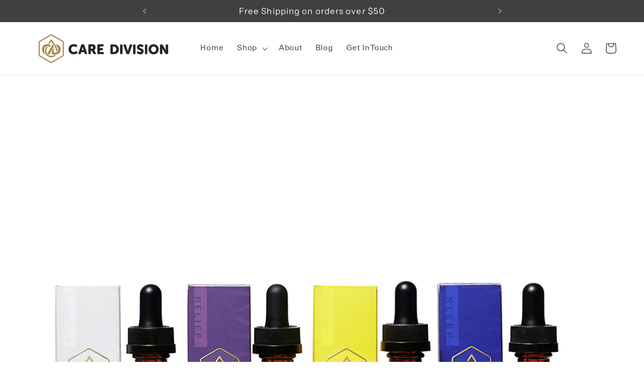

--- FILE ---
content_type: application/x-javascript
request_url: https://app.sealsubscriptions.com/shopify/public/status/shop/fd5ee3.myshopify.com.js?1767019875
body_size: -289
content:
var sealsubscriptions_settings_updated='1765815236c';